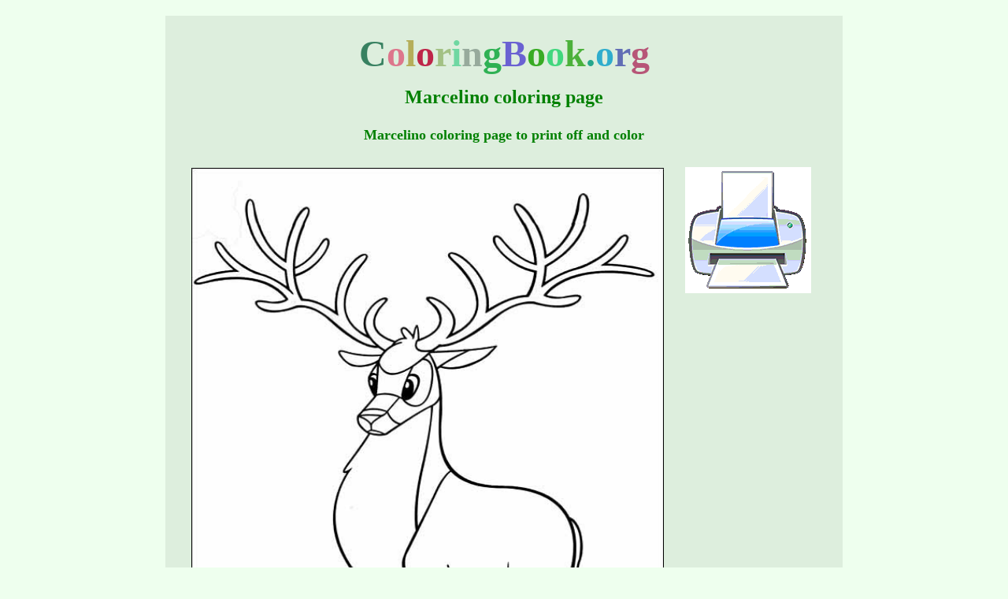

--- FILE ---
content_type: text/html; charset=UTF-8
request_url: http://www.coloringbook.org/marcelino/004/
body_size: 797
content:
<html>
<head>
  <base href="//www.coloringbook.org/" />

  <link rel="stylesheet" type="text/css" media="print" href="cbprint.css" />  
  <meta http-equiv="Content-Type" content="text/html; charset=Windows-1251" />
  <meta name="description" content="Marcelino coloring page (004) to print off and color" />
  <meta name="keywords" content="Marcelino, coloring, coloring page, Marcelino picture, Marcelino image" />
  <meta name="viewport" content="width=device-width, initial-scale=1.0">

  <link rel="stylesheet" type="text/css" media="screen" href="cb.css" />
  
  <title>Marcelino coloring page (004) @ ColoringBook.org</title>
</head>

<body>

  <div id="main">
    <div id="logo">
      <a href="."><span style="color:#388161">C</span><span style="color:#dd768c">o</span><span style="color:#b5ae59">l</span><span style="color:#be2649">o</span><span style="color:#a3c184">r</span><span style="color:#6fd7a2">i</span><span style="color:#97aa9c">n</span><span style="color:#2fb154">g</span><span style="color:#6a61d2">B</span><span style="color:#38ab24">o</span><span style="color:#42d77e">o</span><span style="color:#4cb13b">k</span><span style="color:#25a68c">.</span><span style="color:#2fadcd">o</span><span style="color:#616eb5">r</span><span style="color:#b75577">g</span></a>
    </div>

    <h1>Marcelino coloring page</h1> 
    <h2>Marcelino coloring page to print off and color</h2>

    <div id="content">
      
<img class="big" src="marcelino/004.jpg" alt="Marcelino coloring page (004)" /><div id="print"><a href=javascript:window.print();><img src="print.gif" /></a></div><p>More Marcelino coloring pages @ ColoringBook.org:</p><br><span class="imagelink"><a href="marcelino/002/"><img src="marcelino/thumbs/002_t.JPG" alt="Marcelino coloring page (002)" /><br>002</a></span><span class="imagelink"><a href="marcelino/003/"><img src="marcelino/thumbs/003_t.JPG" alt="Marcelino coloring page (003)" /><br>003</a></span><span class="imagelink"><img src="marcelino/thumbs/004_t.JPG" alt="Marcelino coloring page (004)"/><br>004</span><span class="imagelink"><a href="marcelino/005/"><img src="marcelino/thumbs/005_t.JPG" alt="Marcelino coloring page (005)" /><br>005</a></span><span class="imagelink"><a href="marcelino/006/"><img src="marcelino/thumbs/006_t.JPG" alt="Marcelino coloring page (006)" /><br>006</a></span>    </div>
    <div class="clear"></div>

    <h2><a href="marcelino/">See all Marcelino coloring pages</a> | <a href=".">See all coloring pages categories</a></h2>

    <div class="clear"></div>
  </div>

</body>
</html>


--- FILE ---
content_type: text/css
request_url: http://www.coloringbook.org/cb.css
body_size: 674
content:
*
{
  text-align:center;
}

.clear
{
  clear:both;
}

img
{
  border-style:solid;
  border-width:1px;
}

body
{
  margin:0px auto;
  padding:0px;

  font-weight:700;
  font-size:18px;
  color:green;
  background-color:#eeffee;
}

a
{
  font-weight:500;

  text-decoration:none;
  overflow:hidden;
  color:green;
}

a:visited
{
  color:green;
}

#main
{
/*  width:860px;*/
  width:auto;


  margin:20px auto;
  padding:20px 0px;
  
  background-color:#ddeedd;
}

#logo a span
{
  font-size:48px;
  font-weight:700;
}


/*
#logo img
{
  margin:5px 0px 0px 0px;

  width:480px;
  width:480px;
  height:100px;

  border-style:none;
  border-width:0px;
}
*/

h1
{
  padding:0px 5px 5px 5px;
  font-size:24px;
  line-height:24px;
}

h2
{
  padding:5px 5px 10px 5px;
  font-size:18px;
}

h2 a:hover
{
  text-decoration:underline;
}

#content
{
  padding:5px;
}

span.indeximagelink
{
  width:202px;
  height:152px;

  padding:5px;

  float:left;
}

span.imagelink
{
  width:160px;
  height:254px;

  padding:5px;

  float:left;
}

span.indeximagelink img
{
  margin:0px 5px 0px 0px;
  width:80px;
  height:112px;

  display:inline;
  float:left;
}

span.imagetext
{
  margin:0px;
  width:117px;
  height:112px;

  text-align:left;
}

/*span img*/
span img
{
  width:160px;
  height:224px;

  opacity:0.4;
  filter:alpha(opacity=40);

  border-color:green;
}

span a img
{
  opacity:1.0;
  filter:alpha(opacity=100);

  border-color:#ddeedd;
}

span a:hover
{
  font-weight:700;
}

span a:hover img
{
  border-color:green;
}

img.big
{
  margin:0px auto 20px;

  width:100%;
  max-width:600px;
  max-height:800px;

  display:inline-block;
  border-color:#ddeedd;
}

p
{
  margin:0px;
  padding:0px;
}

#print
{
  width:160px;
  height:160px;

  margin:0px 35px 20px 0px;

  display:inline;
  float:right;
}

#print img
{
  border:none;
}

@media (min-width: 980px)
{
#main
{
  width:860px;
}
}



--- FILE ---
content_type: text/css
request_url: http://www.coloringbook.org/cbprint.css
body_size: 146
content:

#logo, h1, h2, span.imagelink, p, #print
{
  display:none;
}

img.big
{
  margin:20px auto 20px;

  max-width:600px;
  max-height:800px;

  display:block;
}
